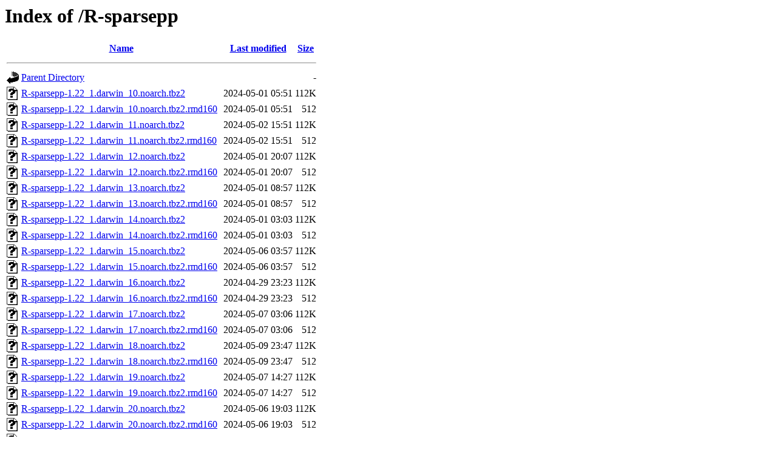

--- FILE ---
content_type: text/html;charset=UTF-8
request_url: https://packages.macports.org/R-sparsepp/
body_size: 743
content:
<!DOCTYPE HTML PUBLIC "-//W3C//DTD HTML 3.2 Final//EN">
<html>
 <head>
  <title>Index of /R-sparsepp</title>
 </head>
 <body>
<h1>Index of /R-sparsepp</h1>
  <table>
   <tr><th valign="top"><img src="/icons/blank.gif" alt="[ICO]"></th><th><a href="?C=N;O=D">Name</a></th><th><a href="?C=M;O=A">Last modified</a></th><th><a href="?C=S;O=A">Size</a></th></tr>
   <tr><th colspan="4"><hr></th></tr>
<tr><td valign="top"><a href="/"><img src="/icons/back.gif" alt="[PARENTDIR]"></a></td><td><a href="/">Parent Directory</a></td><td>&nbsp;</td><td align="right">  - </td></tr>
<tr><td valign="top"><a href="R-sparsepp-1.22_1.darwin_10.noarch.tbz2"><img src="/icons/unknown.gif" alt="[   ]"></a></td><td><a href="R-sparsepp-1.22_1.darwin_10.noarch.tbz2">R-sparsepp-1.22_1.darwin_10.noarch.tbz2</a></td><td align="right">2024-05-01 05:51  </td><td align="right">112K</td></tr>
<tr><td valign="top"><a href="R-sparsepp-1.22_1.darwin_10.noarch.tbz2.rmd160"><img src="/icons/unknown.gif" alt="[   ]"></a></td><td><a href="R-sparsepp-1.22_1.darwin_10.noarch.tbz2.rmd160">R-sparsepp-1.22_1.darwin_10.noarch.tbz2.rmd160</a></td><td align="right">2024-05-01 05:51  </td><td align="right">512 </td></tr>
<tr><td valign="top"><a href="R-sparsepp-1.22_1.darwin_11.noarch.tbz2"><img src="/icons/unknown.gif" alt="[   ]"></a></td><td><a href="R-sparsepp-1.22_1.darwin_11.noarch.tbz2">R-sparsepp-1.22_1.darwin_11.noarch.tbz2</a></td><td align="right">2024-05-02 15:51  </td><td align="right">112K</td></tr>
<tr><td valign="top"><a href="R-sparsepp-1.22_1.darwin_11.noarch.tbz2.rmd160"><img src="/icons/unknown.gif" alt="[   ]"></a></td><td><a href="R-sparsepp-1.22_1.darwin_11.noarch.tbz2.rmd160">R-sparsepp-1.22_1.darwin_11.noarch.tbz2.rmd160</a></td><td align="right">2024-05-02 15:51  </td><td align="right">512 </td></tr>
<tr><td valign="top"><a href="R-sparsepp-1.22_1.darwin_12.noarch.tbz2"><img src="/icons/unknown.gif" alt="[   ]"></a></td><td><a href="R-sparsepp-1.22_1.darwin_12.noarch.tbz2">R-sparsepp-1.22_1.darwin_12.noarch.tbz2</a></td><td align="right">2024-05-01 20:07  </td><td align="right">112K</td></tr>
<tr><td valign="top"><a href="R-sparsepp-1.22_1.darwin_12.noarch.tbz2.rmd160"><img src="/icons/unknown.gif" alt="[   ]"></a></td><td><a href="R-sparsepp-1.22_1.darwin_12.noarch.tbz2.rmd160">R-sparsepp-1.22_1.darwin_12.noarch.tbz2.rmd160</a></td><td align="right">2024-05-01 20:07  </td><td align="right">512 </td></tr>
<tr><td valign="top"><a href="R-sparsepp-1.22_1.darwin_13.noarch.tbz2"><img src="/icons/unknown.gif" alt="[   ]"></a></td><td><a href="R-sparsepp-1.22_1.darwin_13.noarch.tbz2">R-sparsepp-1.22_1.darwin_13.noarch.tbz2</a></td><td align="right">2024-05-01 08:57  </td><td align="right">112K</td></tr>
<tr><td valign="top"><a href="R-sparsepp-1.22_1.darwin_13.noarch.tbz2.rmd160"><img src="/icons/unknown.gif" alt="[   ]"></a></td><td><a href="R-sparsepp-1.22_1.darwin_13.noarch.tbz2.rmd160">R-sparsepp-1.22_1.darwin_13.noarch.tbz2.rmd160</a></td><td align="right">2024-05-01 08:57  </td><td align="right">512 </td></tr>
<tr><td valign="top"><a href="R-sparsepp-1.22_1.darwin_14.noarch.tbz2"><img src="/icons/unknown.gif" alt="[   ]"></a></td><td><a href="R-sparsepp-1.22_1.darwin_14.noarch.tbz2">R-sparsepp-1.22_1.darwin_14.noarch.tbz2</a></td><td align="right">2024-05-01 03:03  </td><td align="right">112K</td></tr>
<tr><td valign="top"><a href="R-sparsepp-1.22_1.darwin_14.noarch.tbz2.rmd160"><img src="/icons/unknown.gif" alt="[   ]"></a></td><td><a href="R-sparsepp-1.22_1.darwin_14.noarch.tbz2.rmd160">R-sparsepp-1.22_1.darwin_14.noarch.tbz2.rmd160</a></td><td align="right">2024-05-01 03:03  </td><td align="right">512 </td></tr>
<tr><td valign="top"><a href="R-sparsepp-1.22_1.darwin_15.noarch.tbz2"><img src="/icons/unknown.gif" alt="[   ]"></a></td><td><a href="R-sparsepp-1.22_1.darwin_15.noarch.tbz2">R-sparsepp-1.22_1.darwin_15.noarch.tbz2</a></td><td align="right">2024-05-06 03:57  </td><td align="right">112K</td></tr>
<tr><td valign="top"><a href="R-sparsepp-1.22_1.darwin_15.noarch.tbz2.rmd160"><img src="/icons/unknown.gif" alt="[   ]"></a></td><td><a href="R-sparsepp-1.22_1.darwin_15.noarch.tbz2.rmd160">R-sparsepp-1.22_1.darwin_15.noarch.tbz2.rmd160</a></td><td align="right">2024-05-06 03:57  </td><td align="right">512 </td></tr>
<tr><td valign="top"><a href="R-sparsepp-1.22_1.darwin_16.noarch.tbz2"><img src="/icons/unknown.gif" alt="[   ]"></a></td><td><a href="R-sparsepp-1.22_1.darwin_16.noarch.tbz2">R-sparsepp-1.22_1.darwin_16.noarch.tbz2</a></td><td align="right">2024-04-29 23:23  </td><td align="right">112K</td></tr>
<tr><td valign="top"><a href="R-sparsepp-1.22_1.darwin_16.noarch.tbz2.rmd160"><img src="/icons/unknown.gif" alt="[   ]"></a></td><td><a href="R-sparsepp-1.22_1.darwin_16.noarch.tbz2.rmd160">R-sparsepp-1.22_1.darwin_16.noarch.tbz2.rmd160</a></td><td align="right">2024-04-29 23:23  </td><td align="right">512 </td></tr>
<tr><td valign="top"><a href="R-sparsepp-1.22_1.darwin_17.noarch.tbz2"><img src="/icons/unknown.gif" alt="[   ]"></a></td><td><a href="R-sparsepp-1.22_1.darwin_17.noarch.tbz2">R-sparsepp-1.22_1.darwin_17.noarch.tbz2</a></td><td align="right">2024-05-07 03:06  </td><td align="right">112K</td></tr>
<tr><td valign="top"><a href="R-sparsepp-1.22_1.darwin_17.noarch.tbz2.rmd160"><img src="/icons/unknown.gif" alt="[   ]"></a></td><td><a href="R-sparsepp-1.22_1.darwin_17.noarch.tbz2.rmd160">R-sparsepp-1.22_1.darwin_17.noarch.tbz2.rmd160</a></td><td align="right">2024-05-07 03:06  </td><td align="right">512 </td></tr>
<tr><td valign="top"><a href="R-sparsepp-1.22_1.darwin_18.noarch.tbz2"><img src="/icons/unknown.gif" alt="[   ]"></a></td><td><a href="R-sparsepp-1.22_1.darwin_18.noarch.tbz2">R-sparsepp-1.22_1.darwin_18.noarch.tbz2</a></td><td align="right">2024-05-09 23:47  </td><td align="right">112K</td></tr>
<tr><td valign="top"><a href="R-sparsepp-1.22_1.darwin_18.noarch.tbz2.rmd160"><img src="/icons/unknown.gif" alt="[   ]"></a></td><td><a href="R-sparsepp-1.22_1.darwin_18.noarch.tbz2.rmd160">R-sparsepp-1.22_1.darwin_18.noarch.tbz2.rmd160</a></td><td align="right">2024-05-09 23:47  </td><td align="right">512 </td></tr>
<tr><td valign="top"><a href="R-sparsepp-1.22_1.darwin_19.noarch.tbz2"><img src="/icons/unknown.gif" alt="[   ]"></a></td><td><a href="R-sparsepp-1.22_1.darwin_19.noarch.tbz2">R-sparsepp-1.22_1.darwin_19.noarch.tbz2</a></td><td align="right">2024-05-07 14:27  </td><td align="right">112K</td></tr>
<tr><td valign="top"><a href="R-sparsepp-1.22_1.darwin_19.noarch.tbz2.rmd160"><img src="/icons/unknown.gif" alt="[   ]"></a></td><td><a href="R-sparsepp-1.22_1.darwin_19.noarch.tbz2.rmd160">R-sparsepp-1.22_1.darwin_19.noarch.tbz2.rmd160</a></td><td align="right">2024-05-07 14:27  </td><td align="right">512 </td></tr>
<tr><td valign="top"><a href="R-sparsepp-1.22_1.darwin_20.noarch.tbz2"><img src="/icons/unknown.gif" alt="[   ]"></a></td><td><a href="R-sparsepp-1.22_1.darwin_20.noarch.tbz2">R-sparsepp-1.22_1.darwin_20.noarch.tbz2</a></td><td align="right">2024-05-06 19:03  </td><td align="right">112K</td></tr>
<tr><td valign="top"><a href="R-sparsepp-1.22_1.darwin_20.noarch.tbz2.rmd160"><img src="/icons/unknown.gif" alt="[   ]"></a></td><td><a href="R-sparsepp-1.22_1.darwin_20.noarch.tbz2.rmd160">R-sparsepp-1.22_1.darwin_20.noarch.tbz2.rmd160</a></td><td align="right">2024-05-06 19:03  </td><td align="right">512 </td></tr>
<tr><td valign="top"><a href="R-sparsepp-1.22_1.darwin_21.noarch.tbz2"><img src="/icons/unknown.gif" alt="[   ]"></a></td><td><a href="R-sparsepp-1.22_1.darwin_21.noarch.tbz2">R-sparsepp-1.22_1.darwin_21.noarch.tbz2</a></td><td align="right">2024-05-05 14:48  </td><td align="right">112K</td></tr>
<tr><td valign="top"><a href="R-sparsepp-1.22_1.darwin_21.noarch.tbz2.rmd160"><img src="/icons/unknown.gif" alt="[   ]"></a></td><td><a href="R-sparsepp-1.22_1.darwin_21.noarch.tbz2.rmd160">R-sparsepp-1.22_1.darwin_21.noarch.tbz2.rmd160</a></td><td align="right">2024-05-05 14:48  </td><td align="right">512 </td></tr>
<tr><td valign="top"><a href="R-sparsepp-1.22_1.darwin_22.noarch.tbz2"><img src="/icons/unknown.gif" alt="[   ]"></a></td><td><a href="R-sparsepp-1.22_1.darwin_22.noarch.tbz2">R-sparsepp-1.22_1.darwin_22.noarch.tbz2</a></td><td align="right">2024-05-04 14:58  </td><td align="right">112K</td></tr>
<tr><td valign="top"><a href="R-sparsepp-1.22_1.darwin_22.noarch.tbz2.rmd160"><img src="/icons/unknown.gif" alt="[   ]"></a></td><td><a href="R-sparsepp-1.22_1.darwin_22.noarch.tbz2.rmd160">R-sparsepp-1.22_1.darwin_22.noarch.tbz2.rmd160</a></td><td align="right">2024-05-04 14:58  </td><td align="right">512 </td></tr>
<tr><td valign="top"><a href="R-sparsepp-1.22_1.darwin_23.noarch.tbz2"><img src="/icons/unknown.gif" alt="[   ]"></a></td><td><a href="R-sparsepp-1.22_1.darwin_23.noarch.tbz2">R-sparsepp-1.22_1.darwin_23.noarch.tbz2</a></td><td align="right">2024-05-02 10:00  </td><td align="right">112K</td></tr>
<tr><td valign="top"><a href="R-sparsepp-1.22_1.darwin_23.noarch.tbz2.rmd160"><img src="/icons/unknown.gif" alt="[   ]"></a></td><td><a href="R-sparsepp-1.22_1.darwin_23.noarch.tbz2.rmd160">R-sparsepp-1.22_1.darwin_23.noarch.tbz2.rmd160</a></td><td align="right">2024-05-02 10:00  </td><td align="right">512 </td></tr>
<tr><td valign="top"><a href="R-sparsepp-1.22_1.darwin_any.noarch.tbz2"><img src="/icons/unknown.gif" alt="[   ]"></a></td><td><a href="R-sparsepp-1.22_1.darwin_any.noarch.tbz2">R-sparsepp-1.22_1.darwin_any.noarch.tbz2</a></td><td align="right">2024-06-24 18:50  </td><td align="right">112K</td></tr>
<tr><td valign="top"><a href="R-sparsepp-1.22_1.darwin_any.noarch.tbz2.rmd160"><img src="/icons/unknown.gif" alt="[   ]"></a></td><td><a href="R-sparsepp-1.22_1.darwin_any.noarch.tbz2.rmd160">R-sparsepp-1.22_1.darwin_any.noarch.tbz2.rmd160</a></td><td align="right">2024-06-24 18:50  </td><td align="right">512 </td></tr>
   <tr><th colspan="4"><hr></th></tr>
</table>
<address>Apache/2.4.58 (Ubuntu) Server at packages.macports.org Port 443</address>
</body></html>
